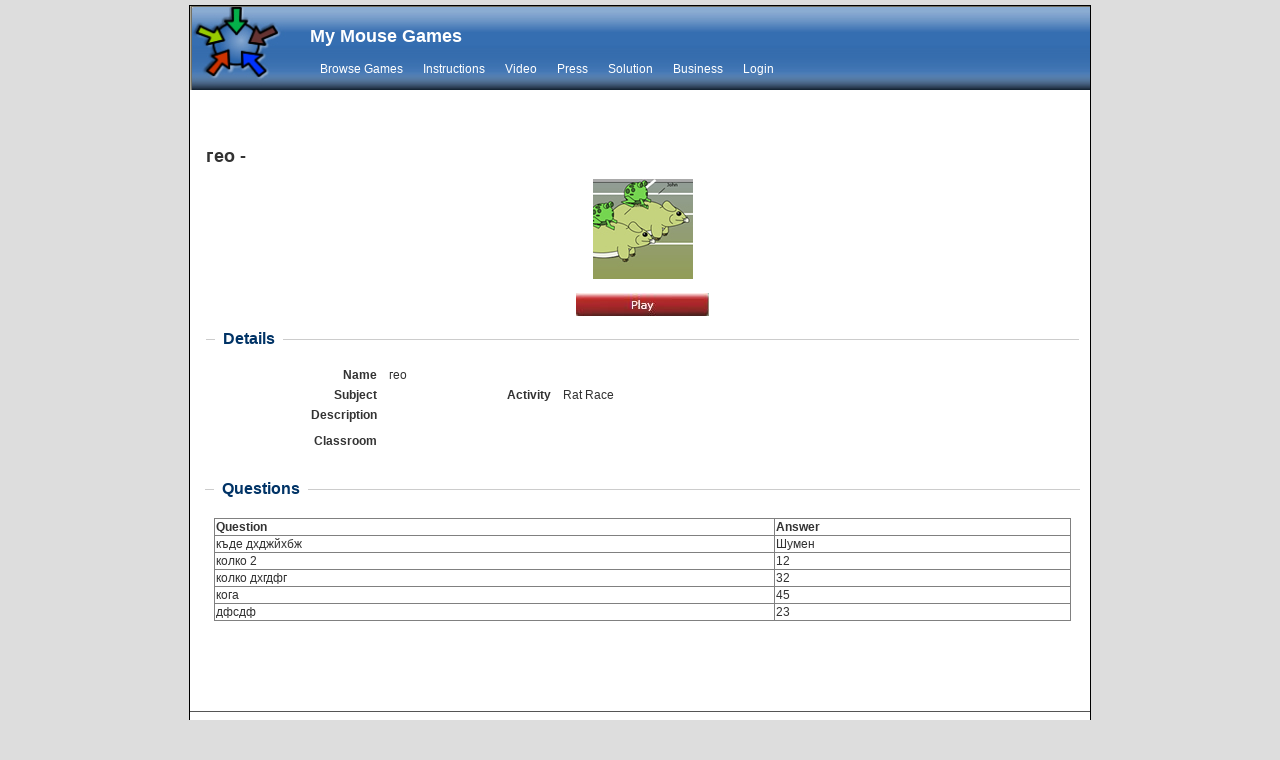

--- FILE ---
content_type: text/html; charset=utf-8
request_url: https://mymousegames.com/GameDetails/3d1d4745-878c-412a-b919-602771d16fc6/%D0%B3%D0%B5%D0%BE.aspx
body_size: 4589
content:

<!DOCTYPE html PUBLIC "-//W3C//DTD XHTML 1.0 Transitional//EN" "http://www.w3.org/TR/xhtml1/DTD/xhtml1-transitional.dtd">
<html xmlns="http://www.w3.org/1999/xhtml">
<head><link href="../../css/cssform.css" rel="stylesheet" type="text/css" /><link href="../../css/MPW.css" rel="stylesheet" type="text/css" /><link href="../../css/slideshow.css" rel="stylesheet" type="text/css" />
<title>
	Game:  - гео
</title></head>
<body>
    <form name="aspnetForm" method="post" action="./гео.aspx?gameId=3d1d4745-878c-412a-b919-602771d16fc6&amp;gameName=%u0433%u0435%u043e" id="aspnetForm">
<div>
<input type="hidden" name="__VIEWSTATE" id="__VIEWSTATE" value="y+b8aBY/nU+rNesgZd66bjsdH+tkZ6ZOTzkkHeZ4mbiai6wZAaYmhQdeFf1UZ2MTSql6+FvFIIpTCV6bV4ckH6aFp+XfsO17uf//DcRxmVIQXP465gPYJea2u1B4nthzIJucFupban57UqDvANPV5KroAwgfzY51exzUTVv8MXmMEdqEd0uO4FlBrH5Fa+R+2XQHQjl0rabtE91tqh7Vedjpy4V+r5+fWegjT/pSZ9PNa/[base64]/M7b14elsaRkG4OgkDz9vQARR8HTxjbuXgHGLESfAyE9bBDWdhuGEe2JnaRJRroe9isn2np9lDR9ku7tqJxBBtJwLCDhCwrUnxw7fh9pbnQCJPCge4kcGcxnH323n3hvTlq8RF9aqunqbhzp05Qn/ut39b80l9QFIpf5XNEBuUoZGUSPlfOGq98za+0l5mg/gmrwKvHt6Fe2L3pxxx+77iG6BzHoUucTyaDp7/PxeVhHhPEHp7Xc+YHZ7UsctGoe16PmF13ynvBxoFhRQ3nYuT09gZITW+jw/aQwxaglVDnPyPKM3HHasqJ9v5l7dR+CGVbFVhTL6MtMbV0+P2+NaFZ9eYxoWHnFYtxw35/6GAwph1+8RSHnU06r78AFl/2Rr3mOWusluxrHF4jyoqtC76RSs+9S2s8mEFbpimzbe1aTngg2bTvqrFcIZynM72i2VTTpJyZnJ90HuFZo7tDkZVcmp97VQoHL41EnRJ/KAXSPtsjY66+BywEsTrIZnggSOFn7wEu1qbU5w0K2tGelMSIFmqtmQf6RYljXAGuW1irCGiuCdT7Vv01o/Z1gqWbPq5vhVboT33v/TqWfiB1YqnNDjTqxnQxoWP0fKUwAyUI3KqSYZx7gBB1eLJeC7GUQUYvHYOFxNwhKoO/BlPpIFTzBh1gzSvsdVcH2Z8pTPr2v5mqTwudYoove13sex3qYF5j+VJYSNMtbshMnMy37CYFGV99afIQImeYzUz6znTptNGjeowYCbgXdJdtzsZVL4rNt/jBQi8/H7Yi5hfoo8XWwQd8Ti2ku98npnh6sx6iyx8CHp9VePs2OALU730pjZu5n1BmvNa2UygY/xPcd+iuNo6tHmAWnkdE2jZye6g/mBPd8zMRMLJMqe9eS7n7pj9bzUGk5oHME2FTRe+WwZSiHTvYI9hN18/1Dg376aSbU4AFQda5ScElQ2jNJ63BzAWrWHUAxsrMgVZdrmE++At+WigxdkdojB1DcFQNg9GT4vHUj+j+TKRih7Z5DnDKJr3oQ5f0q9Q57OW7XA6ud/EZp6tk+IKQi6icYBznB4K1KJw+Kskfl0wd06CZmexh6yyW2+ICzChrLI4FnGQfbxWYEJw3PJISKR7lcWtbSYKqEPSZrGytsUReo0Z6jSF1WL6EQz+dHQSVqfnKKILPUjyX/qi6w8WK4aAxdQ5YqBIlNUNZOp3l4bapBsEdDSbMTLBzr3t99+6SCO5AmK6qUVCJEqWnrhSl/BwqDxnFQZcyM4US/KqOKrAscU7x/ZKD5DWQsTzXBWt/iNOa9V/gcN9k71yc3/stXjgf++LdqyDyNxHwUTbvS6TYPBfC22KzSQtL5h+qm0gXddkb/fxRLfEPWf6G7Ge5/BW+DGDrwEjT/sBTWIVMZQE6cJTpnK5lYiU4i3PjRDapAAx/ZnqbT3rUWeObNAkQswYQrBvxBnB6jIA6YQ7Lzlkj6GRcnWyGmF+aSskBPfqkAZICi8hOtVqg1c8SMyEySTdJWtMdAC01J6ITbGB4sX/SYaD0Yu0V49G82IDkgqbQUVSZj5D0bJgpufZaGJE47elPlVKWrvVBRJ829M0leuuuxTPld4M83Unh5+VbTxIARXDeZmnqx7T45CLQPm5d4CQ+6kRZK5Sqj8QDTerHbwl3/bReDV13S5MdzOKwE2ccEAtT41+DcQiE09dC+oPqGRgvBR4mvKjRP4vShMFVrjZ6rC0tSlC5I0SE9Z+LScQn0IcNvBEfCfDJ6OE1xTkHrXuoNRKcg5XTCU9Llp2QRR+pG4ajpukaoq8WrTdcYQC3TeBs+P4VuB1XY6lGcASyh17wgYX+OUoAVxcJm/7+vy9dGCvsI6BiLQh4OmpGl+aPXlUJq4f+6aY6IUbqUDyZM8Gp87nafbMcfkLcKJ5MjbKgIL4W29Jm7L4M+0jqaRVblVruP8ldJL9goP0saqxEcelvTJ2NSH5Beyuld7C9ZqIsYfRR9O+640UlXgUehT97hCUOCY58xXKCxRy/mz3U50UPwiO7r5KCaGHPtJOXx08h/XuoVNv9E53F1ZW50p7YCrLrw2Hl5SEOqvtx94LXkIgHFziW7aAAxPcYS+O0JipSp+SSW+lc07MOBZ6slI0e3W97uRWtSlyaMLliAMRPGN4N4PpUC/nA868b50AMyoToVz1jPYrniStE64hM2glrHTRkdl2ZuOKaunRpl+USp2TidGV3rFarq6h3IX24s1seBhZARQSgI7+++kC90fhEQrfINZxhfGvXcdNHK5S5JNWhRdeMdhjWtak61/X2Ze1bsDqr1op9rLqYrlPiBSZ+Z2wSm54NPGBmdEnkDz/UeQTX1d5X+65XS/SOk9haV8mY3j2HyVyFzJ7emDW5hH9qVm4oui7F/dk0oEOar0HLHlvParFl44gKMlPYeK302pZRg5HmUb3bYJlNYCrvskHKPb2d7p7HrdtPdzf33rlSU26ekLruVbFb7E5UZrRqLRe4fJQiBlUaRSNQ3D+dzKVUkNAU8kamunFFQEI03tvJP6w/ozH8dVlGsKkC+K3IFglFLVbgkDKdffVWonMgZdtd9OmTPSjFK6cabgKVTYS0iHw/lr+pqjZro9vh4DuGUNZwrT0nLmpsWU0aOJdtgLrfD23r5L6FiXCsMOnKENaR/CcZ3mGS/8n2V1qQBtcaUkvS9fRwAF6uBLlBJXkDG7e713CfKy9g2hM4J/3zdbA2+xiCmGrjgKlKHDYUI+2rL2gwSWguw==" />
</div>

<div>

	<input type="hidden" name="__VIEWSTATEGENERATOR" id="__VIEWSTATEGENERATOR" value="A1B5B3EC" />
	<input type="hidden" name="__VIEWSTATEENCRYPTED" id="__VIEWSTATEENCRYPTED" value="" />
</div>
    <div class="wrapper">
        <div class="Header">
              
            <h1>
                <a href="../../">My Mouse Games</a>
            </h1>
            <ul><li><a class='' href='/GameList.aspx'>Browse Games</a></li><li><a class='' href='/Instructions.aspx'>Instructions</a></li><li><a class='' href='/Videos.aspx'>Video</a></li><li><a class='' href='/press_coverage.aspx'>Press</a></li><li><a class='' href='/Solution.aspx'>Solution</a></li><li><a class='' href='/BusinessStrategy.aspx'>Business</a></li><li><a class='' href='/Login.aspx'>Login</a></li></ul>
        </div>
        <div class="Content">
            
 
 
     <table cellspacing="0" border="0" id="ctl00_ContentPlaceHolder1_FormViewEditLink" style="width:100%;border-collapse:collapse;">
	<tr>
		<td colspan="2">
      <div id="fm-submit" class="fm-req" style="float:right; visibility:collapse;">
         <a href="../../User/Edit_Game.aspx?gameId=3d1d4745-878c-412a-b919-602771d16fc6" id="ctl00_ContentPlaceHolder1_FormViewEditLink_EditButton" class="input"> Edit </a>
    </div>
   
   </td>
	</tr>
</table>
    
    <table cellspacing="0" border="0" id="ctl00_ContentPlaceHolder1_FormView2" style="width:100%;border-collapse:collapse;">
	<tr>
		<td colspan="2">
    <h1>гео - </h1>
    
    <div style="text-align: center;">
  





    <a href="https://mymousegames.com:443/Games/SLGame_Race.aspx?gameId=3d1d4745-878c-412a-b919-602771d16fc6" id="ctl00_ContentPlaceHolder1_FormView2_A2">





   

     <img src="../../Images/Race100.jpg" id="ctl00_ContentPlaceHolder1_FormView2_Image1" alt="гео" />
     <br /><br />
       <img src="../../Images/PlayButton.JPG" alt="Play" />
       <br />
   
    </a>




    </div>
    </td>
	</tr>
</table>
   
   
   
    <table cellspacing="0" border="0" id="ctl00_ContentPlaceHolder1_FormView1" style="width:100%;border-collapse:collapse;">
	<tr>
		<td colspan="2">
    
                    <fieldset>
        <legend>Details</legend>
        <div >
            <b><label>Name</label></b>
            <span>гео</span>
        </div>
        
       
                <div >
            <b><label>Subject</label></b>
            <span></span>
        </div>
          <div >
            <b><label>Activity</label></b>
            <span>Rat Race</span>
        </div>
        <div >
            <b><label>Description</label></b>
            <div style="float:left;width:500px;" ></div>
            <div style="clear:both;" ></div>
        </div>
          <div >
            <b><label>Classroom</label></b>
             <span></span>
        </div>
        
        
                       
    </fieldset>
   
        

    </td>
	</tr>
</table>

  
    <fieldset><legend>Questions</legend>   
    <div>
	<table cellspacing="0" rules="all" border="1" id="ctl00_ContentPlaceHolder1_GridView_Problems" style="width:100%;border-collapse:collapse;">
		<tr>
			<th scope="col">Question</th><th scope="col">Answer</th>
		</tr><tr>
			<td>къде дхджйхбж</td><td>Шумен</td>
		</tr><tr>
			<td>колко 2</td><td>12</td>
		</tr><tr>
			<td>колко дхгдфг</td><td>32</td>
		</tr><tr>
			<td>кога</td><td>45</td>
		</tr><tr>
			<td>дфсдф</td><td>23</td>
		</tr>
	</table>
</div>
    <br />
           <div>
 
    </div>
        
        
        
      </fieldset>

       

        </div>
        <div class="footer">
            <a href="../../ContactUs.aspx" id="ctl00_A1">Contact Us</a> | <a href="../../Press_Coverage.aspx" id="ctl00_A2">Press Coverage</a> | <a href="../../Solution.aspx" id="ctl00_A3">Solution</a>
            | <a href="../../Videos.aspx" id="ctl00_A6">Videos</a> | <a href="../../BusinessStrategy.aspx" id="ctl00_A4">Business Strategy</a> | <a href="../../doc/MultiPoint2003.doc" id="ctl00_A5">Documentation</a>
        </div>
    </div>
    </form>

    <script type="text/javascript">
        var gaJsHost = (("https:" == document.location.protocol) ? "https://ssl." : "http://www.");
        document.write(unescape("%3Cscript src='" + gaJsHost + "google-analytics.com/ga.js' type='text/javascript'%3E%3C/script%3E"));
    </script>
    <script type="text/javascript">
        try {
            var pageTracker = _gat._getTracker("UA-2052018-14");
            pageTracker._trackPageview();
        } catch (err) { }</script>
<script defer src="https://static.cloudflareinsights.com/beacon.min.js/vcd15cbe7772f49c399c6a5babf22c1241717689176015" integrity="sha512-ZpsOmlRQV6y907TI0dKBHq9Md29nnaEIPlkf84rnaERnq6zvWvPUqr2ft8M1aS28oN72PdrCzSjY4U6VaAw1EQ==" data-cf-beacon='{"version":"2024.11.0","token":"7c8c32d98d554211a2beaf8d16579cee","r":1,"server_timing":{"name":{"cfCacheStatus":true,"cfEdge":true,"cfExtPri":true,"cfL4":true,"cfOrigin":true,"cfSpeedBrain":true},"location_startswith":null}}' crossorigin="anonymous"></script>
</body>
</html>


--- FILE ---
content_type: text/css
request_url: https://mymousegames.com/css/cssform.css
body_size: 726
content:
form
{
	margin: 0;
	padding: 0;
}
fieldset
{
	margin: 1em 0;
	border: none;
	border-top: 1px solid #ccc;
}
legend
{
	margin: 1em 0;
	padding: 0 .5em;
	color: #036;
	background: transparent;
	font-size: 1.3em;
	font-weight: bold;
}
label
{
	float: left;
	width: 150px;
	padding: 0 1em;
	text-align: right;
}
fieldset div
{
	margin-bottom: .5em;
	padding: 0;
	display: block;
}
fieldset div input,fieldset div .input, fieldset div textarea
{
	width: 250px;
	border-top: 1px solid #555;
	border-left: 1px solid #555;
	border-bottom: 1px solid #ccc;
	border-right: 1px solid #ccc;
	padding: 1px;
	color: #333;
}
fieldset div select
{
	padding: 1px;
}
div.fm-multi div
{
	margin: 5px 0;
}
div.fm-multi input
{
	width: 1em;
}
div.fm-multi label
{
	display: block;
	width: 300px;
	padding-left: 5em;
	text-align: left;
}
#fm-submit
{
	clear: both;
	padding-top: 1em;
	text-align: center;
}
#fm-submit input, #fm-submit .input
{
	border: 1px solid #333;
	padding: 2px 1em;
	background: #284775;
	color: #fff;
	font-size: 100%;
}
input:focus, textarea:focus
{
	background: #efefef;
	color: #000;
}
fieldset div.fm-req
{
	font-weight: bold;
}
fieldset div.fm-req label:before
{
	content: "* ";
}
body
{
	padding: 0;
	margin: 20px;
	color: #333;
	background: #fff;
	font: 12px arial,verdana,sans-serif;
	text-align: center;
}
#container
{
	margin: 0 auto;
	padding: 1em;
	width: 350px;
	text-align: left;
}
p#fm-intro
{
	margin: 0;
}


--- FILE ---
content_type: text/css
request_url: https://mymousegames.com/css/MPW.css
body_size: 669
content:
body
{
	margin: 0px 0px;
	
	margin:5px auto;
	text-align:center;
	background-color:#dddddd;
	width:920px;
}
.Header
{
	padding: 10px 10px 10px 120px;
	background-image: url('MPW_Header_bg.jpg');
	height: 64px;
	color: White;
	background-color: #092B75;
}

.Header h1
{
	margin: 10px 0px 15px 0px;

}
.Header ul
{
	margin: 0px 0px 0px 0px;
	padding: 0px 0px 0px 0px;
}
.Header li
{
	margin: 0px 0px 0px 0px;
	padding: 0px 10px 0px 10px;
	float: left;
	list-style: none;
}
.Header li .current
{
	text-decoration: underline;
}
.Header a
{
	color: White;
	text-decoration: none;
}
.Header a:hover
{
	text-decoration: underline;
	
}

img
{
	border-style: none;
	border-color: inherit;
	border-width: 0px;

}
.wrapper
{
	width:900px;
    background-color:white;
	text-align:left;
	margin:0px auto 15px;
	xpadding:0 10px 0 10px;
    border:1px solid black;
}
.footer
{
	color:#555555;
 border-top: solid 1px #555555;
 margin: 30px 0 0 0;
 padding:10px;
 text-align:center;
}
 .footer a
 {
 	color:#555555;
 	text-decoration: none;
 }
 .footer a:hover
{
	text-decoration: underline;
	
}
.Content
{
 text-align:left;
	padding: 15px 10px 15px 15px;
	color: #333333;
	 font-family:Verdana, Arial, Sans;
}
.Content p
{

}
h1
{
	 font-size: 1.5em;
}

--- FILE ---
content_type: text/css
request_url: https://mymousegames.com/css/slideshow.css
body_size: 679
content:
/* ---------------------------------------------------- */
/* GLOBAL
/* ---------------------------------------------------- */
/*html {
/*font-size: 76%;}

/*body {
/*font-family: arial, helvetica, sans-serif;
/*line-height: 1.4em;
/*font-size: 1.2em;
/*padding: 5%;}

/* ---------------------------------------------------- */
/* SLIDESHOW
/* ---------------------------------------------------- */
#slideshow {
width: 850px;
xbackground-color: #eee;
border: 1px solid #ddd;}

#slideshow ul {
margin: 0;
padding: 0;
list-style-type: none;
height: 1%; /* IE fix */}

#slideshow ul:after {
content: ".";
clear: both;
display: block;
height: 0;
visibility: hidden;}            

/* ---------------------------------------------------- */
/* SLIDESHOW > SLIDES
/* ---------------------------------------------------- */
#slideshow .slides {
overflow: hidden;
width: 850px;}

#slideshow .slides ul {
width: 2880px;}

#slideshow .slides li {
width: 810px;
float: left;
padding: 20px;}

#slideshow .slides h2 {
margin-top: 0;}

/* ---------------------------------------------------- */
/* SLIDESHOW > NAVIGATION
/* ---------------------------------------------------- */
#slideshow .slides-nav {
background-color: #ddd;
border-top: 2px solid #ccc;}

#slideshow .slides-nav li {
float: left;}

#slideshow .slides-nav li a {
display: block;
xmargin-top:10px;
padding: 10px 20px;
outline: none;}

.js #slideshow .slides-nav li.on,
.js #slideshow .slides-nav li.on a {
xbackground-color: #eee;}

.js #slideshow .slides-nav li.on a {
position: relative;
xtop: 4px;
background-color:white;}